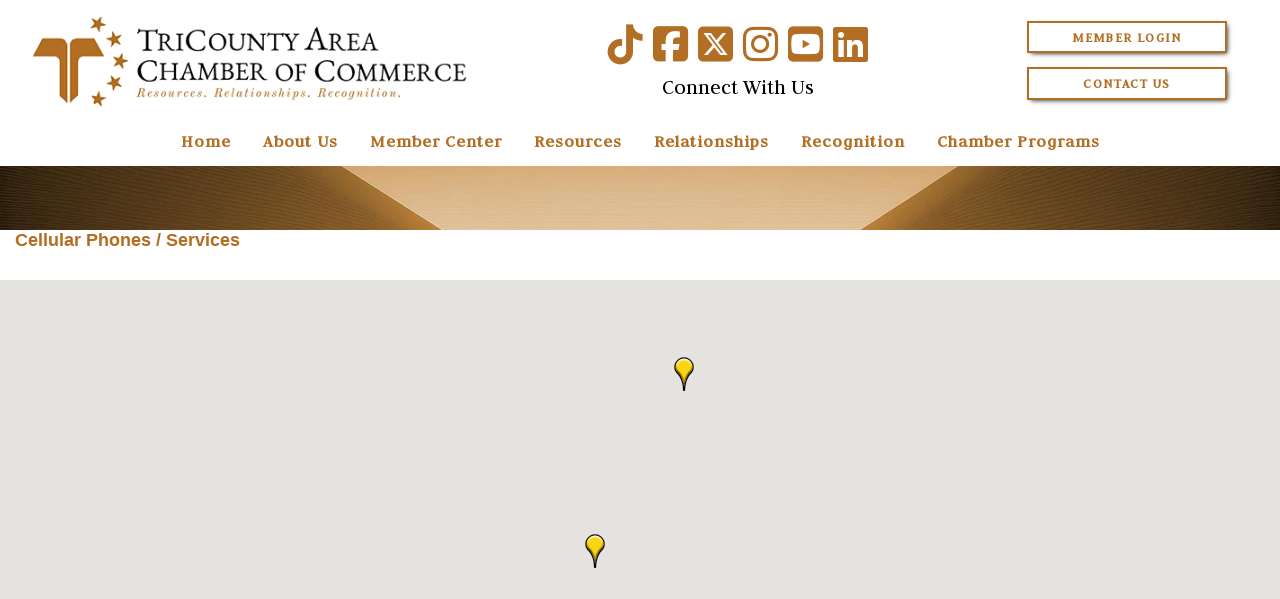

--- FILE ---
content_type: text/html; charset=utf-8
request_url: https://www.google.com/recaptcha/enterprise/anchor?ar=1&k=6LfI_T8rAAAAAMkWHrLP_GfSf3tLy9tKa839wcWa&co=aHR0cHM6Ly9idXNpbmVzcy50cmljb3VudHlhcmVhY2hhbWJlci5jb206NDQz&hl=en&v=PoyoqOPhxBO7pBk68S4YbpHZ&size=invisible&anchor-ms=20000&execute-ms=30000&cb=a20grt4l7xor
body_size: 48729
content:
<!DOCTYPE HTML><html dir="ltr" lang="en"><head><meta http-equiv="Content-Type" content="text/html; charset=UTF-8">
<meta http-equiv="X-UA-Compatible" content="IE=edge">
<title>reCAPTCHA</title>
<style type="text/css">
/* cyrillic-ext */
@font-face {
  font-family: 'Roboto';
  font-style: normal;
  font-weight: 400;
  font-stretch: 100%;
  src: url(//fonts.gstatic.com/s/roboto/v48/KFO7CnqEu92Fr1ME7kSn66aGLdTylUAMa3GUBHMdazTgWw.woff2) format('woff2');
  unicode-range: U+0460-052F, U+1C80-1C8A, U+20B4, U+2DE0-2DFF, U+A640-A69F, U+FE2E-FE2F;
}
/* cyrillic */
@font-face {
  font-family: 'Roboto';
  font-style: normal;
  font-weight: 400;
  font-stretch: 100%;
  src: url(//fonts.gstatic.com/s/roboto/v48/KFO7CnqEu92Fr1ME7kSn66aGLdTylUAMa3iUBHMdazTgWw.woff2) format('woff2');
  unicode-range: U+0301, U+0400-045F, U+0490-0491, U+04B0-04B1, U+2116;
}
/* greek-ext */
@font-face {
  font-family: 'Roboto';
  font-style: normal;
  font-weight: 400;
  font-stretch: 100%;
  src: url(//fonts.gstatic.com/s/roboto/v48/KFO7CnqEu92Fr1ME7kSn66aGLdTylUAMa3CUBHMdazTgWw.woff2) format('woff2');
  unicode-range: U+1F00-1FFF;
}
/* greek */
@font-face {
  font-family: 'Roboto';
  font-style: normal;
  font-weight: 400;
  font-stretch: 100%;
  src: url(//fonts.gstatic.com/s/roboto/v48/KFO7CnqEu92Fr1ME7kSn66aGLdTylUAMa3-UBHMdazTgWw.woff2) format('woff2');
  unicode-range: U+0370-0377, U+037A-037F, U+0384-038A, U+038C, U+038E-03A1, U+03A3-03FF;
}
/* math */
@font-face {
  font-family: 'Roboto';
  font-style: normal;
  font-weight: 400;
  font-stretch: 100%;
  src: url(//fonts.gstatic.com/s/roboto/v48/KFO7CnqEu92Fr1ME7kSn66aGLdTylUAMawCUBHMdazTgWw.woff2) format('woff2');
  unicode-range: U+0302-0303, U+0305, U+0307-0308, U+0310, U+0312, U+0315, U+031A, U+0326-0327, U+032C, U+032F-0330, U+0332-0333, U+0338, U+033A, U+0346, U+034D, U+0391-03A1, U+03A3-03A9, U+03B1-03C9, U+03D1, U+03D5-03D6, U+03F0-03F1, U+03F4-03F5, U+2016-2017, U+2034-2038, U+203C, U+2040, U+2043, U+2047, U+2050, U+2057, U+205F, U+2070-2071, U+2074-208E, U+2090-209C, U+20D0-20DC, U+20E1, U+20E5-20EF, U+2100-2112, U+2114-2115, U+2117-2121, U+2123-214F, U+2190, U+2192, U+2194-21AE, U+21B0-21E5, U+21F1-21F2, U+21F4-2211, U+2213-2214, U+2216-22FF, U+2308-230B, U+2310, U+2319, U+231C-2321, U+2336-237A, U+237C, U+2395, U+239B-23B7, U+23D0, U+23DC-23E1, U+2474-2475, U+25AF, U+25B3, U+25B7, U+25BD, U+25C1, U+25CA, U+25CC, U+25FB, U+266D-266F, U+27C0-27FF, U+2900-2AFF, U+2B0E-2B11, U+2B30-2B4C, U+2BFE, U+3030, U+FF5B, U+FF5D, U+1D400-1D7FF, U+1EE00-1EEFF;
}
/* symbols */
@font-face {
  font-family: 'Roboto';
  font-style: normal;
  font-weight: 400;
  font-stretch: 100%;
  src: url(//fonts.gstatic.com/s/roboto/v48/KFO7CnqEu92Fr1ME7kSn66aGLdTylUAMaxKUBHMdazTgWw.woff2) format('woff2');
  unicode-range: U+0001-000C, U+000E-001F, U+007F-009F, U+20DD-20E0, U+20E2-20E4, U+2150-218F, U+2190, U+2192, U+2194-2199, U+21AF, U+21E6-21F0, U+21F3, U+2218-2219, U+2299, U+22C4-22C6, U+2300-243F, U+2440-244A, U+2460-24FF, U+25A0-27BF, U+2800-28FF, U+2921-2922, U+2981, U+29BF, U+29EB, U+2B00-2BFF, U+4DC0-4DFF, U+FFF9-FFFB, U+10140-1018E, U+10190-1019C, U+101A0, U+101D0-101FD, U+102E0-102FB, U+10E60-10E7E, U+1D2C0-1D2D3, U+1D2E0-1D37F, U+1F000-1F0FF, U+1F100-1F1AD, U+1F1E6-1F1FF, U+1F30D-1F30F, U+1F315, U+1F31C, U+1F31E, U+1F320-1F32C, U+1F336, U+1F378, U+1F37D, U+1F382, U+1F393-1F39F, U+1F3A7-1F3A8, U+1F3AC-1F3AF, U+1F3C2, U+1F3C4-1F3C6, U+1F3CA-1F3CE, U+1F3D4-1F3E0, U+1F3ED, U+1F3F1-1F3F3, U+1F3F5-1F3F7, U+1F408, U+1F415, U+1F41F, U+1F426, U+1F43F, U+1F441-1F442, U+1F444, U+1F446-1F449, U+1F44C-1F44E, U+1F453, U+1F46A, U+1F47D, U+1F4A3, U+1F4B0, U+1F4B3, U+1F4B9, U+1F4BB, U+1F4BF, U+1F4C8-1F4CB, U+1F4D6, U+1F4DA, U+1F4DF, U+1F4E3-1F4E6, U+1F4EA-1F4ED, U+1F4F7, U+1F4F9-1F4FB, U+1F4FD-1F4FE, U+1F503, U+1F507-1F50B, U+1F50D, U+1F512-1F513, U+1F53E-1F54A, U+1F54F-1F5FA, U+1F610, U+1F650-1F67F, U+1F687, U+1F68D, U+1F691, U+1F694, U+1F698, U+1F6AD, U+1F6B2, U+1F6B9-1F6BA, U+1F6BC, U+1F6C6-1F6CF, U+1F6D3-1F6D7, U+1F6E0-1F6EA, U+1F6F0-1F6F3, U+1F6F7-1F6FC, U+1F700-1F7FF, U+1F800-1F80B, U+1F810-1F847, U+1F850-1F859, U+1F860-1F887, U+1F890-1F8AD, U+1F8B0-1F8BB, U+1F8C0-1F8C1, U+1F900-1F90B, U+1F93B, U+1F946, U+1F984, U+1F996, U+1F9E9, U+1FA00-1FA6F, U+1FA70-1FA7C, U+1FA80-1FA89, U+1FA8F-1FAC6, U+1FACE-1FADC, U+1FADF-1FAE9, U+1FAF0-1FAF8, U+1FB00-1FBFF;
}
/* vietnamese */
@font-face {
  font-family: 'Roboto';
  font-style: normal;
  font-weight: 400;
  font-stretch: 100%;
  src: url(//fonts.gstatic.com/s/roboto/v48/KFO7CnqEu92Fr1ME7kSn66aGLdTylUAMa3OUBHMdazTgWw.woff2) format('woff2');
  unicode-range: U+0102-0103, U+0110-0111, U+0128-0129, U+0168-0169, U+01A0-01A1, U+01AF-01B0, U+0300-0301, U+0303-0304, U+0308-0309, U+0323, U+0329, U+1EA0-1EF9, U+20AB;
}
/* latin-ext */
@font-face {
  font-family: 'Roboto';
  font-style: normal;
  font-weight: 400;
  font-stretch: 100%;
  src: url(//fonts.gstatic.com/s/roboto/v48/KFO7CnqEu92Fr1ME7kSn66aGLdTylUAMa3KUBHMdazTgWw.woff2) format('woff2');
  unicode-range: U+0100-02BA, U+02BD-02C5, U+02C7-02CC, U+02CE-02D7, U+02DD-02FF, U+0304, U+0308, U+0329, U+1D00-1DBF, U+1E00-1E9F, U+1EF2-1EFF, U+2020, U+20A0-20AB, U+20AD-20C0, U+2113, U+2C60-2C7F, U+A720-A7FF;
}
/* latin */
@font-face {
  font-family: 'Roboto';
  font-style: normal;
  font-weight: 400;
  font-stretch: 100%;
  src: url(//fonts.gstatic.com/s/roboto/v48/KFO7CnqEu92Fr1ME7kSn66aGLdTylUAMa3yUBHMdazQ.woff2) format('woff2');
  unicode-range: U+0000-00FF, U+0131, U+0152-0153, U+02BB-02BC, U+02C6, U+02DA, U+02DC, U+0304, U+0308, U+0329, U+2000-206F, U+20AC, U+2122, U+2191, U+2193, U+2212, U+2215, U+FEFF, U+FFFD;
}
/* cyrillic-ext */
@font-face {
  font-family: 'Roboto';
  font-style: normal;
  font-weight: 500;
  font-stretch: 100%;
  src: url(//fonts.gstatic.com/s/roboto/v48/KFO7CnqEu92Fr1ME7kSn66aGLdTylUAMa3GUBHMdazTgWw.woff2) format('woff2');
  unicode-range: U+0460-052F, U+1C80-1C8A, U+20B4, U+2DE0-2DFF, U+A640-A69F, U+FE2E-FE2F;
}
/* cyrillic */
@font-face {
  font-family: 'Roboto';
  font-style: normal;
  font-weight: 500;
  font-stretch: 100%;
  src: url(//fonts.gstatic.com/s/roboto/v48/KFO7CnqEu92Fr1ME7kSn66aGLdTylUAMa3iUBHMdazTgWw.woff2) format('woff2');
  unicode-range: U+0301, U+0400-045F, U+0490-0491, U+04B0-04B1, U+2116;
}
/* greek-ext */
@font-face {
  font-family: 'Roboto';
  font-style: normal;
  font-weight: 500;
  font-stretch: 100%;
  src: url(//fonts.gstatic.com/s/roboto/v48/KFO7CnqEu92Fr1ME7kSn66aGLdTylUAMa3CUBHMdazTgWw.woff2) format('woff2');
  unicode-range: U+1F00-1FFF;
}
/* greek */
@font-face {
  font-family: 'Roboto';
  font-style: normal;
  font-weight: 500;
  font-stretch: 100%;
  src: url(//fonts.gstatic.com/s/roboto/v48/KFO7CnqEu92Fr1ME7kSn66aGLdTylUAMa3-UBHMdazTgWw.woff2) format('woff2');
  unicode-range: U+0370-0377, U+037A-037F, U+0384-038A, U+038C, U+038E-03A1, U+03A3-03FF;
}
/* math */
@font-face {
  font-family: 'Roboto';
  font-style: normal;
  font-weight: 500;
  font-stretch: 100%;
  src: url(//fonts.gstatic.com/s/roboto/v48/KFO7CnqEu92Fr1ME7kSn66aGLdTylUAMawCUBHMdazTgWw.woff2) format('woff2');
  unicode-range: U+0302-0303, U+0305, U+0307-0308, U+0310, U+0312, U+0315, U+031A, U+0326-0327, U+032C, U+032F-0330, U+0332-0333, U+0338, U+033A, U+0346, U+034D, U+0391-03A1, U+03A3-03A9, U+03B1-03C9, U+03D1, U+03D5-03D6, U+03F0-03F1, U+03F4-03F5, U+2016-2017, U+2034-2038, U+203C, U+2040, U+2043, U+2047, U+2050, U+2057, U+205F, U+2070-2071, U+2074-208E, U+2090-209C, U+20D0-20DC, U+20E1, U+20E5-20EF, U+2100-2112, U+2114-2115, U+2117-2121, U+2123-214F, U+2190, U+2192, U+2194-21AE, U+21B0-21E5, U+21F1-21F2, U+21F4-2211, U+2213-2214, U+2216-22FF, U+2308-230B, U+2310, U+2319, U+231C-2321, U+2336-237A, U+237C, U+2395, U+239B-23B7, U+23D0, U+23DC-23E1, U+2474-2475, U+25AF, U+25B3, U+25B7, U+25BD, U+25C1, U+25CA, U+25CC, U+25FB, U+266D-266F, U+27C0-27FF, U+2900-2AFF, U+2B0E-2B11, U+2B30-2B4C, U+2BFE, U+3030, U+FF5B, U+FF5D, U+1D400-1D7FF, U+1EE00-1EEFF;
}
/* symbols */
@font-face {
  font-family: 'Roboto';
  font-style: normal;
  font-weight: 500;
  font-stretch: 100%;
  src: url(//fonts.gstatic.com/s/roboto/v48/KFO7CnqEu92Fr1ME7kSn66aGLdTylUAMaxKUBHMdazTgWw.woff2) format('woff2');
  unicode-range: U+0001-000C, U+000E-001F, U+007F-009F, U+20DD-20E0, U+20E2-20E4, U+2150-218F, U+2190, U+2192, U+2194-2199, U+21AF, U+21E6-21F0, U+21F3, U+2218-2219, U+2299, U+22C4-22C6, U+2300-243F, U+2440-244A, U+2460-24FF, U+25A0-27BF, U+2800-28FF, U+2921-2922, U+2981, U+29BF, U+29EB, U+2B00-2BFF, U+4DC0-4DFF, U+FFF9-FFFB, U+10140-1018E, U+10190-1019C, U+101A0, U+101D0-101FD, U+102E0-102FB, U+10E60-10E7E, U+1D2C0-1D2D3, U+1D2E0-1D37F, U+1F000-1F0FF, U+1F100-1F1AD, U+1F1E6-1F1FF, U+1F30D-1F30F, U+1F315, U+1F31C, U+1F31E, U+1F320-1F32C, U+1F336, U+1F378, U+1F37D, U+1F382, U+1F393-1F39F, U+1F3A7-1F3A8, U+1F3AC-1F3AF, U+1F3C2, U+1F3C4-1F3C6, U+1F3CA-1F3CE, U+1F3D4-1F3E0, U+1F3ED, U+1F3F1-1F3F3, U+1F3F5-1F3F7, U+1F408, U+1F415, U+1F41F, U+1F426, U+1F43F, U+1F441-1F442, U+1F444, U+1F446-1F449, U+1F44C-1F44E, U+1F453, U+1F46A, U+1F47D, U+1F4A3, U+1F4B0, U+1F4B3, U+1F4B9, U+1F4BB, U+1F4BF, U+1F4C8-1F4CB, U+1F4D6, U+1F4DA, U+1F4DF, U+1F4E3-1F4E6, U+1F4EA-1F4ED, U+1F4F7, U+1F4F9-1F4FB, U+1F4FD-1F4FE, U+1F503, U+1F507-1F50B, U+1F50D, U+1F512-1F513, U+1F53E-1F54A, U+1F54F-1F5FA, U+1F610, U+1F650-1F67F, U+1F687, U+1F68D, U+1F691, U+1F694, U+1F698, U+1F6AD, U+1F6B2, U+1F6B9-1F6BA, U+1F6BC, U+1F6C6-1F6CF, U+1F6D3-1F6D7, U+1F6E0-1F6EA, U+1F6F0-1F6F3, U+1F6F7-1F6FC, U+1F700-1F7FF, U+1F800-1F80B, U+1F810-1F847, U+1F850-1F859, U+1F860-1F887, U+1F890-1F8AD, U+1F8B0-1F8BB, U+1F8C0-1F8C1, U+1F900-1F90B, U+1F93B, U+1F946, U+1F984, U+1F996, U+1F9E9, U+1FA00-1FA6F, U+1FA70-1FA7C, U+1FA80-1FA89, U+1FA8F-1FAC6, U+1FACE-1FADC, U+1FADF-1FAE9, U+1FAF0-1FAF8, U+1FB00-1FBFF;
}
/* vietnamese */
@font-face {
  font-family: 'Roboto';
  font-style: normal;
  font-weight: 500;
  font-stretch: 100%;
  src: url(//fonts.gstatic.com/s/roboto/v48/KFO7CnqEu92Fr1ME7kSn66aGLdTylUAMa3OUBHMdazTgWw.woff2) format('woff2');
  unicode-range: U+0102-0103, U+0110-0111, U+0128-0129, U+0168-0169, U+01A0-01A1, U+01AF-01B0, U+0300-0301, U+0303-0304, U+0308-0309, U+0323, U+0329, U+1EA0-1EF9, U+20AB;
}
/* latin-ext */
@font-face {
  font-family: 'Roboto';
  font-style: normal;
  font-weight: 500;
  font-stretch: 100%;
  src: url(//fonts.gstatic.com/s/roboto/v48/KFO7CnqEu92Fr1ME7kSn66aGLdTylUAMa3KUBHMdazTgWw.woff2) format('woff2');
  unicode-range: U+0100-02BA, U+02BD-02C5, U+02C7-02CC, U+02CE-02D7, U+02DD-02FF, U+0304, U+0308, U+0329, U+1D00-1DBF, U+1E00-1E9F, U+1EF2-1EFF, U+2020, U+20A0-20AB, U+20AD-20C0, U+2113, U+2C60-2C7F, U+A720-A7FF;
}
/* latin */
@font-face {
  font-family: 'Roboto';
  font-style: normal;
  font-weight: 500;
  font-stretch: 100%;
  src: url(//fonts.gstatic.com/s/roboto/v48/KFO7CnqEu92Fr1ME7kSn66aGLdTylUAMa3yUBHMdazQ.woff2) format('woff2');
  unicode-range: U+0000-00FF, U+0131, U+0152-0153, U+02BB-02BC, U+02C6, U+02DA, U+02DC, U+0304, U+0308, U+0329, U+2000-206F, U+20AC, U+2122, U+2191, U+2193, U+2212, U+2215, U+FEFF, U+FFFD;
}
/* cyrillic-ext */
@font-face {
  font-family: 'Roboto';
  font-style: normal;
  font-weight: 900;
  font-stretch: 100%;
  src: url(//fonts.gstatic.com/s/roboto/v48/KFO7CnqEu92Fr1ME7kSn66aGLdTylUAMa3GUBHMdazTgWw.woff2) format('woff2');
  unicode-range: U+0460-052F, U+1C80-1C8A, U+20B4, U+2DE0-2DFF, U+A640-A69F, U+FE2E-FE2F;
}
/* cyrillic */
@font-face {
  font-family: 'Roboto';
  font-style: normal;
  font-weight: 900;
  font-stretch: 100%;
  src: url(//fonts.gstatic.com/s/roboto/v48/KFO7CnqEu92Fr1ME7kSn66aGLdTylUAMa3iUBHMdazTgWw.woff2) format('woff2');
  unicode-range: U+0301, U+0400-045F, U+0490-0491, U+04B0-04B1, U+2116;
}
/* greek-ext */
@font-face {
  font-family: 'Roboto';
  font-style: normal;
  font-weight: 900;
  font-stretch: 100%;
  src: url(//fonts.gstatic.com/s/roboto/v48/KFO7CnqEu92Fr1ME7kSn66aGLdTylUAMa3CUBHMdazTgWw.woff2) format('woff2');
  unicode-range: U+1F00-1FFF;
}
/* greek */
@font-face {
  font-family: 'Roboto';
  font-style: normal;
  font-weight: 900;
  font-stretch: 100%;
  src: url(//fonts.gstatic.com/s/roboto/v48/KFO7CnqEu92Fr1ME7kSn66aGLdTylUAMa3-UBHMdazTgWw.woff2) format('woff2');
  unicode-range: U+0370-0377, U+037A-037F, U+0384-038A, U+038C, U+038E-03A1, U+03A3-03FF;
}
/* math */
@font-face {
  font-family: 'Roboto';
  font-style: normal;
  font-weight: 900;
  font-stretch: 100%;
  src: url(//fonts.gstatic.com/s/roboto/v48/KFO7CnqEu92Fr1ME7kSn66aGLdTylUAMawCUBHMdazTgWw.woff2) format('woff2');
  unicode-range: U+0302-0303, U+0305, U+0307-0308, U+0310, U+0312, U+0315, U+031A, U+0326-0327, U+032C, U+032F-0330, U+0332-0333, U+0338, U+033A, U+0346, U+034D, U+0391-03A1, U+03A3-03A9, U+03B1-03C9, U+03D1, U+03D5-03D6, U+03F0-03F1, U+03F4-03F5, U+2016-2017, U+2034-2038, U+203C, U+2040, U+2043, U+2047, U+2050, U+2057, U+205F, U+2070-2071, U+2074-208E, U+2090-209C, U+20D0-20DC, U+20E1, U+20E5-20EF, U+2100-2112, U+2114-2115, U+2117-2121, U+2123-214F, U+2190, U+2192, U+2194-21AE, U+21B0-21E5, U+21F1-21F2, U+21F4-2211, U+2213-2214, U+2216-22FF, U+2308-230B, U+2310, U+2319, U+231C-2321, U+2336-237A, U+237C, U+2395, U+239B-23B7, U+23D0, U+23DC-23E1, U+2474-2475, U+25AF, U+25B3, U+25B7, U+25BD, U+25C1, U+25CA, U+25CC, U+25FB, U+266D-266F, U+27C0-27FF, U+2900-2AFF, U+2B0E-2B11, U+2B30-2B4C, U+2BFE, U+3030, U+FF5B, U+FF5D, U+1D400-1D7FF, U+1EE00-1EEFF;
}
/* symbols */
@font-face {
  font-family: 'Roboto';
  font-style: normal;
  font-weight: 900;
  font-stretch: 100%;
  src: url(//fonts.gstatic.com/s/roboto/v48/KFO7CnqEu92Fr1ME7kSn66aGLdTylUAMaxKUBHMdazTgWw.woff2) format('woff2');
  unicode-range: U+0001-000C, U+000E-001F, U+007F-009F, U+20DD-20E0, U+20E2-20E4, U+2150-218F, U+2190, U+2192, U+2194-2199, U+21AF, U+21E6-21F0, U+21F3, U+2218-2219, U+2299, U+22C4-22C6, U+2300-243F, U+2440-244A, U+2460-24FF, U+25A0-27BF, U+2800-28FF, U+2921-2922, U+2981, U+29BF, U+29EB, U+2B00-2BFF, U+4DC0-4DFF, U+FFF9-FFFB, U+10140-1018E, U+10190-1019C, U+101A0, U+101D0-101FD, U+102E0-102FB, U+10E60-10E7E, U+1D2C0-1D2D3, U+1D2E0-1D37F, U+1F000-1F0FF, U+1F100-1F1AD, U+1F1E6-1F1FF, U+1F30D-1F30F, U+1F315, U+1F31C, U+1F31E, U+1F320-1F32C, U+1F336, U+1F378, U+1F37D, U+1F382, U+1F393-1F39F, U+1F3A7-1F3A8, U+1F3AC-1F3AF, U+1F3C2, U+1F3C4-1F3C6, U+1F3CA-1F3CE, U+1F3D4-1F3E0, U+1F3ED, U+1F3F1-1F3F3, U+1F3F5-1F3F7, U+1F408, U+1F415, U+1F41F, U+1F426, U+1F43F, U+1F441-1F442, U+1F444, U+1F446-1F449, U+1F44C-1F44E, U+1F453, U+1F46A, U+1F47D, U+1F4A3, U+1F4B0, U+1F4B3, U+1F4B9, U+1F4BB, U+1F4BF, U+1F4C8-1F4CB, U+1F4D6, U+1F4DA, U+1F4DF, U+1F4E3-1F4E6, U+1F4EA-1F4ED, U+1F4F7, U+1F4F9-1F4FB, U+1F4FD-1F4FE, U+1F503, U+1F507-1F50B, U+1F50D, U+1F512-1F513, U+1F53E-1F54A, U+1F54F-1F5FA, U+1F610, U+1F650-1F67F, U+1F687, U+1F68D, U+1F691, U+1F694, U+1F698, U+1F6AD, U+1F6B2, U+1F6B9-1F6BA, U+1F6BC, U+1F6C6-1F6CF, U+1F6D3-1F6D7, U+1F6E0-1F6EA, U+1F6F0-1F6F3, U+1F6F7-1F6FC, U+1F700-1F7FF, U+1F800-1F80B, U+1F810-1F847, U+1F850-1F859, U+1F860-1F887, U+1F890-1F8AD, U+1F8B0-1F8BB, U+1F8C0-1F8C1, U+1F900-1F90B, U+1F93B, U+1F946, U+1F984, U+1F996, U+1F9E9, U+1FA00-1FA6F, U+1FA70-1FA7C, U+1FA80-1FA89, U+1FA8F-1FAC6, U+1FACE-1FADC, U+1FADF-1FAE9, U+1FAF0-1FAF8, U+1FB00-1FBFF;
}
/* vietnamese */
@font-face {
  font-family: 'Roboto';
  font-style: normal;
  font-weight: 900;
  font-stretch: 100%;
  src: url(//fonts.gstatic.com/s/roboto/v48/KFO7CnqEu92Fr1ME7kSn66aGLdTylUAMa3OUBHMdazTgWw.woff2) format('woff2');
  unicode-range: U+0102-0103, U+0110-0111, U+0128-0129, U+0168-0169, U+01A0-01A1, U+01AF-01B0, U+0300-0301, U+0303-0304, U+0308-0309, U+0323, U+0329, U+1EA0-1EF9, U+20AB;
}
/* latin-ext */
@font-face {
  font-family: 'Roboto';
  font-style: normal;
  font-weight: 900;
  font-stretch: 100%;
  src: url(//fonts.gstatic.com/s/roboto/v48/KFO7CnqEu92Fr1ME7kSn66aGLdTylUAMa3KUBHMdazTgWw.woff2) format('woff2');
  unicode-range: U+0100-02BA, U+02BD-02C5, U+02C7-02CC, U+02CE-02D7, U+02DD-02FF, U+0304, U+0308, U+0329, U+1D00-1DBF, U+1E00-1E9F, U+1EF2-1EFF, U+2020, U+20A0-20AB, U+20AD-20C0, U+2113, U+2C60-2C7F, U+A720-A7FF;
}
/* latin */
@font-face {
  font-family: 'Roboto';
  font-style: normal;
  font-weight: 900;
  font-stretch: 100%;
  src: url(//fonts.gstatic.com/s/roboto/v48/KFO7CnqEu92Fr1ME7kSn66aGLdTylUAMa3yUBHMdazQ.woff2) format('woff2');
  unicode-range: U+0000-00FF, U+0131, U+0152-0153, U+02BB-02BC, U+02C6, U+02DA, U+02DC, U+0304, U+0308, U+0329, U+2000-206F, U+20AC, U+2122, U+2191, U+2193, U+2212, U+2215, U+FEFF, U+FFFD;
}

</style>
<link rel="stylesheet" type="text/css" href="https://www.gstatic.com/recaptcha/releases/PoyoqOPhxBO7pBk68S4YbpHZ/styles__ltr.css">
<script nonce="pbVqM07-MAj1gdaIhewsAw" type="text/javascript">window['__recaptcha_api'] = 'https://www.google.com/recaptcha/enterprise/';</script>
<script type="text/javascript" src="https://www.gstatic.com/recaptcha/releases/PoyoqOPhxBO7pBk68S4YbpHZ/recaptcha__en.js" nonce="pbVqM07-MAj1gdaIhewsAw">
      
    </script></head>
<body><div id="rc-anchor-alert" class="rc-anchor-alert"></div>
<input type="hidden" id="recaptcha-token" value="[base64]">
<script type="text/javascript" nonce="pbVqM07-MAj1gdaIhewsAw">
      recaptcha.anchor.Main.init("[\x22ainput\x22,[\x22bgdata\x22,\x22\x22,\[base64]/[base64]/[base64]/[base64]/[base64]/[base64]/KGcoTywyNTMsTy5PKSxVRyhPLEMpKTpnKE8sMjUzLEMpLE8pKSxsKSksTykpfSxieT1mdW5jdGlvbihDLE8sdSxsKXtmb3IobD0odT1SKEMpLDApO08+MDtPLS0pbD1sPDw4fFooQyk7ZyhDLHUsbCl9LFVHPWZ1bmN0aW9uKEMsTyl7Qy5pLmxlbmd0aD4xMDQ/[base64]/[base64]/[base64]/[base64]/[base64]/[base64]/[base64]\\u003d\x22,\[base64]\x22,\x22ZMOLw7fCvBDCm8Ktw5vDgh/CthpZw5nDo8KffcKaw6LCqsKdw7fCpUvDtRwbMcOXF3nCgFzDl3MJJsKJMD86w6VUGhFVO8OVwrTCu8KkccK/[base64]/[base64]/ZwHCiVHDtcONw77Cpl/Cv8KkwoxjwpFBwq8CwpVQfcOlTWfChsO4T1FZJ8KRw7ZWQncgw48SwobDsWFmT8ONwqIvw5lsOcOAW8KXwp3Dv8KAeHHCihjCgVDDv8OcM8KkwqUNDirClArCvMObwrrCqMKRw6jCj2DCsMOCwqDDjcOTwqbCl8OcAcKHcWQ7ODXCu8ODw4vDkTZQVDFmBsOMAAolwr/DozzDhMOSwrXDqcO5w7LDrA3Dlw8pw7vCkRbDuG89w6TCt8KEZ8KZw6PDrcO2w482wptsw5/CsFc+w4dRw7NPdcKowpbDtcOsPcKgwo7CgyfCv8K9wpvCuMKLanrCoMOTw5kUw5dsw68pw6A3w6DDoWrCicKaw4zDv8Kjw57DkcOMw6t3wqnDsRnDiH47woPDtSHCssOyGg94RBfDsH/CtGwCNk1dw4zCvcK3wr3DusKNPsOfDB0qw4Z3w79kw6rDvcKiw7dNGcOER0s1BsOHw7I/w4sLfgtMw5sFWMOtw54bwrDCm8Ksw7I7wr3DrMO5asOEEsKoS8Kbw6nDl8OYwo4tdxwPT1IXNMKaw57DtcKUwqDCuMO7w7dAwqkZE3wdfT/Cgjl3w6IGA8OjwpXCvTXDj8K+TgHCgcKXwovCicKEA8Orw7vDo8Ocw6PCokDCtkgowo/CocO8wqUzw5AMw6rCu8KNw6okXcKsIsOoScK0w4vDuXM8bl4Pw5LCmCsgwqXCmMOGw4heN8Kiw757w7TCicKJwrBNwqYdGC4EA8Khw5Jrw75NU1HDvsKpADkSw50sBXDChcOJw6pDVcKQwrPDrGw2wo9qw5/Cl3vDhldVwpPDrDUKLH50DWhmdMK2wq1IwpEpdcOpwoQUwq1+YQ3DgcKuw7F8w5xHE8Ouw5nDsBQ3wpXDgGLDuCFZEnw2w709fsKPKcKUw7g7w5YGJ8Klw4LDtD3CqmjDtMOBw5/Ci8ORRjLDuwTCkQ5ZwoEjw65iGgQVwp7CocKeLS4rcsOHw4FZDVAlwrd+GRnCm3p9Y8KDwrlywpdzH8OOTsOiThc7w7zCjAV2UAY0YsOKw7grR8Knw6DDqXQPwpnCoMOJw49DwpdpwrrCscK6wqHCl8OaOjXDk8Kswqd8wrZiwq5RwoEARMKKcsO0w7w6w6ckFDvCnn/[base64]/DqXXCvkzDj2RKwoZ9woRZw6d5woTCtVrCsy7DiCx+w7s+w60Vw4HDm8Kewp/[base64]/[base64]/wqAhIMOPacKhw6XCvsKzA2TCocOfX8Odei8jJMOHTSJUJMOaw4Mnw6DDrjHDshzDuSxNPXMfQ8K3wrzDlcKYc1vDl8KMMcO1BsOXwprDtS4rcRJWwrnDlcO/wqRmw5LDvGXCny/[base64]/S8K+wqQqw7pTw4TCsivDk35UGwhuw47Cr8OeDR1iwqrCq8Kuw4jCm8ODMjnCmMKcRm7Cqh/[base64]/CtcOiw7N9woEkcUlKdQfDiXhrwqHChcOPd3MRwo3DmgPDtzo0WMKWBh97SRMlHcKUVUlMPsO6MsOzV0bDjcO5MX7DsMKfwqVJP23CmsKlwqrDuW3DrCfDmFtVw7XCjMKNNsOIf8Koe0/[base64]/CkybCgMK/C1Fnw7V4AsOOw4NzK8KIS8K3XcK9wpHCvcK/wpUsIsKAw6kLCB7CswwgOHnDkVhQIcKjE8OofA1lw5Z+wofDkcKGQ8Kpw5PDi8OSAcOEWcOJcsK3wp3DvXfDgzgBdRE6w4nChsKxKcK5w6vChMK1PksfUW5mNMOeVnPDm8OzGX/[base64]/AcKGwos9woYfwrYsw4PDtUbCh8OsfcKQOMO4AAfDnsKuwrpfIFLDh0hIw6Zmw67DnF0xw61gQWUET1zCkDI7DcKSJsKUw7d6QcOLw4LCgcOKwqIRJhTCiMKKw5bDtcKRYcK7GSBnN2ECwroBw4EDw45QwpDCojPCjMKRw5cswph2LcO/NR/CngZXw7DCoMKnwpXDiwTDh0ISUsOrcMKOAsOHccKDJ3TCnE0tHTQ8WTbDilF2w5XCkMO2YcKWw7cmSMOtBMKNMcKVdHxMXWdHKyzCs2cJwpUqwrjChAMpacOpw5zCpsOUG8KAw4NsCk8MBMOXwpDCgx/DmzDChMOgPU5OwoQiwph1RMKxVzfCrsO+w7LChg3Cl0Z6w6/DsmDDljjCsSVLwq/DncONwossw7kDS8KiFkLDqMKIBsOXw47DmS1Bw5zDgsKfNm0EVcOvPGArZcOrXkHDgcK+w7DDtF1uO0oBw4LCpcOYw6Ryw7fDom7CrTRPw7LCuC9gwrcSZBcAQmfCl8Kdw7/Cq8K2w7w5OgXCtzkUwrFCCMKHT8OnworCjCBRaDbCvznDqzM9w6Iqw6/DlBV9VEdBNcKGw7Z9w5c8woIMw7vDmxjCrwnDgsK6woTDsA4DTcKSw4DDgQZ+dMK+w4fCs8K1w4vCtjjCnkFXC8O+D8KwZsKTwoLDrMOfBxdaw6fClcObVT9yDsKfOwvDvWcTwqdlUU03ccOubXDCl0DClcOjD8ObW1fCkVwtNsK1fcKOw5nCt1ZyT8OLwpLCscKHw4/DkCBfw5NFbMOQw74EXW/[base64]/[base64]/[base64]/CocO9wqgbecOHXX7DisKveW3DrTUuVcK9LcKnwr3ChMKFTsKaa8OrLHpzwp/[base64]/DncKew4s5woswE8Opdw5Bw4gfW8Opw6sQwqcNwp7CnMKnwrXCl1PCksK+dsOFOUlIKFssQsKSG8OJw6wBw77Cu8KJwqfDp8Kvw5bCgShqXBs0RCpaJDJTw5zCqcKtDsOGSRDChWHDrsO/[base64]/UikEWMKSwp9SQcOrwrVHwr1Bw6vCiHAqw5xZA0DDrcONY8KNMhzDjjlzKnDCrXPCiMOqfsOHEQdXFFvDqMK4wq/DkQLDhGUPwrTDoDnCtMKowrXDvcOALsKBwpvDksKSESkON8Kbw6TDlXtMw7TDuRrDhcKFD0/Dg19rd2M6w6fCiFTCgsKbwpjDlUZTw5Unw7Ndw7c9VG/DohDDjcKww7fDscKJbsKhWyJEei7CgMK5HhPDrXMtwp/CiFJ0w4k7N0p6GglywqHDoMKsIgtiwrHCi2BIw74CwpDDisO3JDbClcKawqvClSrDuRVBw6/[base64]/[base64]/DjMKSOQXCtcOdw5seYyrCimXDgV7DoRLCi3IIw7/Drzl5NRdCasOrSQIHeCbCk8KKd3gJY8O3FsOlwr4jw5FJbsKpT10SwpHCk8KBME3DtcK1CcKew5JKwqEcXScdwqbDrA/CuDlnw7ZHw4phcsKvwp5Ld3TCjcKXe2Etw5nDtcKDw67DjsOqwo/Dvn7DtinCk1PDikHDisK/em/Cq3YyNsKAw55zw5TCkEXDicOuFVzDoU3DicOiWMKjGMKvw57CpR56wrgaw4oxVcKzw5B4wpjDh0fDvsOpKVTCvisSR8OpT2LDoDVjKHlCGMKqwpvCsMK6woBcJwTCl8KOThdyw58mIEvDh1/Cq8KfecK6XsKxE8KXw5/CrifDsHzClMKIw55nw5hMO8Kmw7vCkQDDhUPDgFbDpmrDtyTCg2TDkSIrV3XDjA4+QA1zP8KtZB7Ci8OPwrLCv8KHw4FCwoArwqHDhmfCvU5sQcKiPgoSdFvCiMOlEDDDo8OUwpHDvRpdZXXCssKxw7lqesKEwoIlwp8vYMOCNBcDHsOyw686GiE/[base64]/Dq8KvKDDDl0vCnF/CmsO5w5hHNcKSesKNw7RsG07DmW/[base64]/[base64]/w7PCqwPDpklJw6HDtnsZw6BYw4bCpsO5DSPCtcOpw79swrbCq2o/XTjCiEPDm8Kyw5PCi8K7DsKSw5ByA8Okw4LCn8O1AD/[base64]/diHCvcOpwpN9DTJJwpwlacKvVg3CtRgQw6PDuEnCnXEkXEkOADDDhBErwp/DkMOjJw1cGcKQw6BgaMK6w5LDu2UXN203fsODYsKowrzDn8OrwqcVwrHDrFjDpcKtwrkIw79Tw6osbW7Dq1AOw5rCuGXCmMKDVcKFw5hkwq/[base64]/w6LCt8KNwoTDmRHCusKuw5/CicOFUcO8YUQKCkxJBAXDr0IewrjCg2DDucKUJiFUK8KLSBvCpirCjzfCt8OrCMKxLEXDksK/ODfCpsOeDMOpR3/CsGDCvQrDgRNGTsOkwqN+w5XDg8Opw7PCg03Cs21oCQkNNnJqcMKtBRVJw4/[base64]/DlTBuZMKdTExKGl/[base64]/CjxTDrmnDllzDtUlpC8K7ZxNMw5zDp8KpwpFdwpVWDMOWQijDtQ7CsMKywrJDelrDnsOqwrMkZsO5wq/CtcOlMcOOw5bCugQ6w4nDuENbf8OEwofCmMKJJ8ORF8OAwpYxe8KFw4ZOdsOkwrvDsjvCg8OeElvCusKsRcO/[base64]/Dt8OPwo3Dlwclwq5Pw7IqWcK2DsKvwoXDnEhIw5Q7worDqisywoTDuMKiYgTDsMO+GsOHOzgVHHvCiDdCwrbDucOudsO/wqDDjMOwEh8aw7N1wr4wUsOCOcOqPDIcHcOze1UVw7MiIsOkw6rCk3MKfMOefMOvCsKQw6ogwr85wo/CmMO8w5jCviAUSnfCgcKGw4Q1w4stGynDskfDr8OMOQ3DpcKbwojCv8K0w77Dlzwmckw9w6R3wrPDusKjwqZPNMOOwpTChCdTwoDCmXXDuDnCl8KHw5QtwroFWHZOwoRCNsK0wqAHT3XDsxfCi0xWw59Gw41HT0TDnzjDhMKIw5pIDcOUwr/[base64]/[base64]/FcKKK8Kiw5TCjMO0wqc+w4DDg0oiw5vDtzjClEB2w6k1D8KbGyLChMOQwpHDrMOxfcKyWMKNJ3gKw4BewogxHcORw6/Dh1DDogV1IMKIP8K9wrTCr8KtwofCosOBwqvCs8KBKsKQPw4ONsK+NFrDrMOqw69ee21PUE/DmsOrw57DnWkew695wrBXU0TCgcOrw4vCq8KQwrocD8KGwrTDoW7DuMK2EQkDwobDoF0HAsOAw5ESw6U6dsKEfCJ7QEhHw5tgwovCuzsIw4nDicKmDWDCmcKEw7DDlsOnwq3CmcKdwrBqwqZ/w7jDn3NCwrPDmlMaw4zDocKQwq5Fw63CkAYvwprDjX7Di8OOw5ZWw44accOdOwFYwo/DmxHCqFfDm3/[base64]/CosOhwrIMSMK3wrZiRiUrwq5xwpMCCMK/wq7Dt1zDtMKkw4jClMONJl5Mwr4WwrzCq8KrwrAwFsOgGlDDtMOxw6bCq8OFwpfDkyDDniTCpMO1w6TDkcOiwokswpBGL8Oxwpk5woJKYMOawr0VbcKTw4tec8KBwqpnw4Rcw4/Ckg/DqxXCpDXCsMOiN8Kpw5hYwq7DgMO1B8OYHzkJBcK8VDxsb8OGE8KXbsOYI8OAwpHDj2/[base64]/fgPCshDCrMKcw4A4SCwNwpRMeMO1esOOWk4saDzChlbDmcKPBsOdc8OnUi7CmcKUR8O2RHvCuBTCtcKvL8OpwprDoA8JSzg6wpzDlcK/[base64]/CmcO7wq5aG3nDu8O1Iz5JNldNwp3DtE1Cw73Cj8KoUcOmP10qwpMUEsOiw7HCusORw6zCgsO3YgdzHnEeLUM4wpDDjnV6OsOMw4cLwqtLGsKrSsKkH8KKw7DDkMO+KMOywqrCusKgw7hOw5I9w7ATZ8KCSAZAw6nDo8OzwqrCucOmwovDrH3CuC/Do8OKwqddwpfCkcKARcK/woZ6dsOXw5HClCYVUMKPwp81w5shwpvDgMKCwr4kN8OlVMKkwq/DliLCmUfDqyd2VQB/[base64]/wrDDliwLw47CnsKGfMK0Q8KHwpcORFVBw5vDpMODwpZOY2XDnMKtwqjDhn4Pw5DCtMO7eGTDocOpBjXCtsKLBTnCsggwwrnCtwbDgUB+w5pIUMKNEEV4wrvChcK5w43Dr8OJw5rDp3pQF8K8w5DCq8K/[base64]/[base64]/RMOrKMOfJDg/wrjCgMKwwoDDsj9Ew6YDw4/ClcKRwoo1FsOEwpjCliXCo3/DnsK0wrVqTcKVwpU0w7fDlMOHwrbCpwTCnGY/MMOSwrAhUcK+O8KEZBVubFx8w4zDq8KFC2sTVsOGwqY/wokOw5MXZTtDX24INcKxN8OBwrjCjsOewrPCrXXCpsKFRMKMKcKHM8KVw4zDv8Kiw7TCnBrCtyB4C29dCWLDmsONHMONFsKJecOhwoFkfUBidzTCoBnCtgl3wo7DnidAS8KMwr7DucKRwr1zw4dLw4DDocORwpzCpMOPGcK/w7rDvMO0wq4vRjbCuMKow5LCvcOye2XCs8OzwoTDkMOKDQPDuVgMwo5LMMKMwrbDmi5jw4YiVMOEeXoobClgwpbDuHIoK8OvYsKbKEIVf0QaHsOow6/CssK/XsKuBXFzRV3CkSYaXGPCscOZwq3Cpl/CslHDlcOSwp7CrwvCmD7CisOAPcKMEsK4woPCt8K5N8KIXMO6w5vChCPCuETCmEExw4rCkcOeNAtawrTDqxBvw6cJw6pxwrxDAW5swqoKw4FwTCdMKUrDgWrDtsOfeCNjw78LWQ/ChXM6QcO/GcO1w4TCtSDCp8O2woLCkcO6OMOIHSDDmAtdw73ChmHCpsOewoUxwqjDucKbHgzDrBgWwoTDqAZIcgjDoMOKw5YGw4/[base64]/CjwBdFx7CrS4FOBTCg3TChzxgD27ClMOAw6nCrxDCgk0PWMKlwoYRVsKHw5YzwoDCrcO0M1JVwqDCshzCmlDDkDfCiScaEsOLKsO6w6gsw7jDqUtuwqnCrsKJw57CvyjCuTxVPRrCuMKiw7sDGExOC8Klw7nDpT/[base64]/[base64]/LgDDt8KIwr5/PnI0LMKgwovDrsKoHsOnJMK0wrYePsO+w53DlsKXURJdw5LDs35nI05Nw73Cs8KWC8K2ckrDlnthw58QJBDDuMOPw7dsUwZvMsOvwqwzcMKxBsKlwrF5w79iZjrCsFN2wpjCt8KVMnw9w54Ywq0saMK4w6LCmFnDrcOYPcOGwqLCq11efhjCicOOwonCvUnDt2M/wodtNjLDnMO7wp1hY8O0PcOkXB0XwpDDqEoIwr9ucHnCjsOyHFERwoYJw47CoMOVw64+wqjDqMOqYMKkw4ouSB9uOQJWYsO3bcOtwpoywr4ow5ViQMOfbDJsIDcywoXDtRDDmMO9EwMobWI9w7HCi29jQ25hInjDl3zChA8teVUuwpvDgV/CjTNGQ04henwUOMKdw5UdfyzDoMKuwox0w5wIVcKcWsOpFkF6JMK2w59awp9SwoPCu8KXGsKXHXjCiMKtC8KGwr/CqmUNw5bDq1fCtDnCo8OowrTDgsOlwroTw6obCgkBwq8heQV7wprDpcOVK8Kdw5rCgcKNw5tXHsOrIy4Owrw3M8ODwrgcw6lTIMKhwqxUwoUewpTCrMK/[base64]/DjgnDk0s+w43Dgg3Ch3rDkzM8wr7DsMKFw79fdS7DkRXCrsOiw6Ukw5nDncK4wpPClWDChcOSwrTDhsO0w64KLhrCtFnDiisqNXrDgGwnwo48w7LColLDjF/Cv8KewoTCpj4EwrjCv8Kswrc3Q8OVwpFhKELDsG47TcK9wq8PwrvCgsOGwr/[base64]/ClyDDhsO9wpXDgH9xw77Ct1nDncK2AhDCqMKnMcO1w7NEM2/[base64]/CkEN+w5vDucKqw6dvHMO6C2fCrMKuFcO2VgbCknbDgMKEaRBlIBLDv8OFVVTCrcOZwqPCgFLCvAbDlsODwrZ2dQIoE8OjV1hcw5UEwqx3EMK8w7VZEFLCmcOew53DlcKQfsOXwqFEQjTCoWfCmMKEaMOYw73DgcKGwr7CoMOswpfCoHdnwrZTeFnCtTB8Xl/DthTCscO3w4TDjFckwrdrwoIdwrsSRcKpWMOKEQHDiMK4w6FOGTBWfMOLdQ1+S8ONw5l7ccKtPsObX8OlRAfCnEhKHcKtw7hZwoXDnMKewoHDu8KjYQYAwocaGsOjwr/DncKpA8K8EMKgw7ptw6hbwqPDhQbCuMOtED1EVF/CumPCimB9cSVABWDCk0vCvFnDn8OxBRMnXcKvwpHDiWnDhjfDgsKYwp3Ch8OkwrcUw7QpWy3DimPCoD/DjA/DmRrCtcOVE8KUbMK4w77DgWYvRF7CosOXwr1+w5YBfDjCkSU0GBRjw6ZiBT9hw5Ysw4zDlcOIwoV+fsKMw6FtIkRdVn/DrcKOFMOXXMKnfghpw6p6DMKRTEkZwqcxw7YpwrfDqsOKw4ZxMy/DmMOTw4LDkzUDCENsMsKpAj3Co8Kgwq9dIcOUPxtKDMOBbsKdwoVgM3MVc8OXQ2nDrSTChMKZw4/CqMKkY8K4wrpTw4nDssKVRyrCj8KoKcK6ZCN6b8OTMH/[base64]/DmGDCuhLCqsKEwp7Du8KgKmPCjjIjwpHCj8KPwofDlMKNAio1wrNcwqXCvBE/[base64]/DgsKVRcOubS/CvhBtw6nCu8Omwp3ClMKhw69WdMO6emLDosOZw5t2w7LDlSnCqcOkW8KeesKfV8Knd359w65lBMOBFE/DmsKafjjCuF/DhS9uVsOfw7E/wppiwoRbw5d4wqFUw7BmdlwGwoh1w75vRBPDrsKuIsOTK8KJP8KWbsKBYn/Dswsfw5wKXTPCn8OvCnsRYMK8SG/CjcO2N8KRwpfDgsK2Gy/DpcK8XQ7CrcO8w4bCusOEwpBsdcKuwqAXBiXCjHfCt1/[base64]/Ci8KJw4/CkFHCimJxRsOCCCTDoMOiwpXCs8O2wq/[base64]/wrNeSMKMIMO3AnzCgsOxw7MUw6tiCGRFTMKUwowdwoEBwrcMR8KvwrgOwp0fP8OrD8OEw7gDw6HCpyjClMOOw5bCt8KwPEpiR8OZRmrCu8OrwoJHwoHCpsOVTMKlwrDCvMOswo0HTMOSw60+a2DDjhEdIcKYwpLDi8KzwogKU3nDgCbDlMONRm3DgytvW8KFOm/DhsOZUsO+HcOewoB7EsO8w7fCp8OWwp3DjChkLwvDtzMWw69lw5UERMOmwqbCqcKrwrkDw4DCoWMtwpXCnsKpwprDjHIHwqhewoZPPcKAw5DDuwrDl0XCmcOnW8KWw5jDqcO6IMOHwoHCucKgwoFhw7dibmzDlMOeCRh/w5PCmsOBw5/[base64]/XsOqwr7CllLCtcO8NMOVwqPCm8KGfcOgwpFcwqnDvAtVL8KkwqdyFhDCkV/CkMK6wprDqcO0w5xKw6PDggJGDcKZwqFxwr0+w79QwqnDvMK8b8KZw4bDmcOnBjkwFl/CoFcSAsORwpsTTjYdUXDCt0DDvMKPwqE3N8K0wqkwXsOrwoXDhcKBbcO3w6tiw4Etwr7Cj2HDlxvClcKreMOhacO7w5XCpGlTMnw1wpbDn8OHXMOvwpUeFcOzdSzCssKuw5vChDjCmMKxw6rCucOGT8KKbBkMPcOQJn4XwqN/woDCoQZTw5MUwqkRHS3CqMKwwqN7HcKSw4/[base64]/CpsKpTcOTw63DlXkdwqtvw55dwq0Ew6HDl1zDqynCtypww4rCm8Onwr/CiXjCisOzw5bDp3HCt0HCjQnDgsKYW2LDjUHDl8Ouwr7DhsK8DsKubcKZIsOlQcOaw7rCj8O1wqHCtEB+HRBZETNmS8OYJMOvw7XCsMOXwqJxw7DDu2QwK8KYdiROOcOjf1BEw5I2wrcHFMK/fsOpLMK6csOJP8Kfw4ghVFrDn8OXw5EHT8KowqFrw7bDl13DpsOSwojCvcKRw5DDo8OJw4cSwohwWsOywoVjJh3Du8OnHsKIwoUmwqPCqVfCrMKgw4bDpAzCo8KOYjEXw5rCjVUPAjRxTkxofDoHw6HDp34oHMONXMOuVnpBTcKiw5DDvxliVmTChy1nXyYfMV/CvyTDqAnDlSbCmcKDWMKVZcKOTsKHZsOvXUEJMxhyQcK5EVw5w7fCjMObVMKFwrhrw5g5w4DDtcOswoIqwprDp17Cg8K0B8Kqwp45GA8TMxXDoTYcJRHDmCDCmW8Gwpk9w6bCrX4+VcKXQMO3fcOlw57DjE0nJQHDlsK2wpMaw5l6w4rCkcOMw4Zvb251cMK/[base64]/[base64]/DtcKfwpYtMiEXWcKPw4g+w5LCiwwBwqgNZcODw5JYwokuEMO2d8Kfw7nDv8KfM8Kpwq0OwqPDgsKiJ0owMsK3NgnCksO3w5lYw4NNwrQywpvDiMOCUcKhw7XCqMK3woofYz7DjsKEw5TCisKcASV/w4rDtcKjOQ/CoMK3wrzDmMOPw5XChMOIw40qw5/Cg8KgZ8OKWcKEAQ7Ds0zChMKHeSvCv8Omwq7DscOlO3AfcVQDw7tVwpZgw6BpwrxsJEzCsm7DvCHCuGQ3EcO3Hid5wqVvwobClxzClMO0wr9lR8K8CwjDhBvChsK0fn7Co0XCmDU8HsOScjsAeVfCksO9w6oWwrA9WcKpw5vCtjzDrMOiw6oXwqbCrFzDsDgHTC/DlWIYf8O+M8KkHsOYV8OxHsOeRk7CqsKoGcOUw4LDjcKgBMKUw6FUKljCkVHCkgvCvMOFw5lXAQvCsinCnn5ewo1DwrN3wrBeck1XwrMvF8Ovw5dlwoZZM3/DgMOvw5/DhcKgwqI5QyTDuhQ6NcOTRMKzw7sswrHCosO5b8ORwo3DiX/DuEbCukjCqhbDi8KMCFzDphRzOEzCvsOqwobDl8Klwr7CksOzwpXDmj4YaX8SwpPDn0pMVU5BMlttdMOuwoDCsx0iwpHDiRN5wrpYF8KKWsOmw7bCnsODdlrCvMKXJQEDwq3Cj8KUAis3wpxyWcO6w47Cr8OTwrxow6R/w7/DhMK1JMOveHsEGcK3wrUjwpbCn8KeYMOxwrzDnhfDoMKRXMKCXsKqw7pHw5jDjBV9w43DiMOUwo3DjUbDtcOKaMKpIDVLPQAKeQZQw4BYYcOJAsOVw5LCgMOnw6rDv33DqsK8UWLCoGfDocOKwplrCAkZwqNlw4dZw5PCusOcw6XDqsKMOcOmCH4Uw54lwpR2wqYyw5/Dj8OBczjCusKvTmPDixTDixnDk8OxwrPCpcOpfcKHZcO7w4saH8OLEcKew6ILXF3DrWjDscOCw5DDoAMZZMKww6Q7EEoXZ2Akw73CrwvCrz0IGGLDhWTCh8KGw6/[base64]/CtcORw65cw5h5wpjCtMOHKMKewp9zeV/DkcO9fsKBwqUvw5MZw47Dq8OqwpsewovDpMKbw6hhw6LDj8KKwrrCjsKVw6RGBHbDrsOmVMOTwrbDoHdxwqbDjVAjw7hFw6xDDsKSw4pDw7l0w6/[base64]/CllAMZ3jCkDZ+ZcKiMsKjw6NJIyjCisOiSXlvXlpaQyRdSMOoOEDDmDHDs2YOwpbDiW8sw4VAwpDCs2vDlnZQC2HCv8OUbUjDsF0aw6nDijrCgcO9UMK2MAR/w4HDnVbCn2JdwqDCksOwK8OJVsOWwovDosKtSU5YE2PCqMO1EQPDtsKGJ8KfVMKURiTCpkZZwp/[base64]/wrI5esKwZsKtw5bDtXfCo8KrwqMzW8KRJl85w6EYw5wKH8KjPDEcwrYqUMKRR8O4XiHCo2NycMOnLV7DmhxoBcOoR8OFwp5KFMOUdMOSZsOYw48dWQkKMTjCgnLCog3CqlVxBXPDjcKMwonCoMOQeibDpw3CrcOAwq/DrATDpMKIw4ldRFzCq3VTb3/CpsKHcEJQw7vCssKYfmRCbcO2d0HDn8KwQkXDqcOjw7EmNGtWTcOuH8K+TxwyFgXCgkTCl3lNw43DlsOSw7JgTF3CnEZNScKnw4jCjmjCgn/[base64]/Qi7Co8O9wo3DkjjCmsOLwpMYw4HDjlNEw7DDpw8jXMKkYCzDt2HCjDrDkAnDiMO7w41kHsO2b8ONTsKtOcKbw5jChMORw6EZw6Y/[base64]/[base64]/w7nCiEcgwpQ0w7XCv8OOT29ibjEIwpPDnxnCpUnDr1TDjsOwBMKjw6DDgArDisKCZDbDkAZew6g3ScKOwpjDs8OiE8O1wo/CpsOoAV7CjEHCsxbDvl/CtwYyw7RfWsOvTcKkw5B/[base64]/DkGbDg8OEU8KKfsO6w6vCmgzCucKaX3oeBhXCssK7c1UHKDIOZMKywpnCjgrCqh7CmgsIwoZ/wp7DiDzDk2lufsO3w6/Dv0TDvcKcbzfDgHxQwpLCmcKDwphmwqAwXMOiwo/DtcO+Kn1zZz3CiSUQwqwGwrx5EcKXw4PDhcO9w5Eiw6cPcSgVSW3Ck8KbOATDncONWcKHTRvCqsK9w6/DncOxG8OOwrsEYwUJw7PCu8KfT0vDvMOhw5LCpcKvwroUbMORfn4ueEReD8OoTMK7UcKMcGnCoz7DtsOCw5wbdC/DisKYworDgyACTMOHwqANw7Rbwq5Cw6bCnXNVZmTCjBfCscO8RMOUwr9awrLCvsO6w4PDmcO9Dl1aGULDt1V+wpjDoXN7P8O7S8Oyw47ChsOgw6TDgsK5wodqJMONwoTDoMK3fsKzwp8jVMOsw47Ck8OiasOOOCvCnxjDoMODw4hCQmItYMKLw4/[base64]/DpErCjy/CtsOPwphNw4M+w64WwolYwp3DvxxtDsOXQsOZw6XCsAdLw6A7wr0bKMKjwpbCjDzClcK7MsOhOcKuwoPDiHHDgC5bw5bCvMOaw4FFwoVaw7DDvMOxSV3DmUNvQmjCminDnQjCmy4VfyLCvcODIlZVw5fColvCvMKMHsK1CkFNUcO5HsKKw5/Ctl/CocK+KMKsw6bCr8KRwo5fIHXDs8KZw5VQwprCmMO/AMOdaMKtwq3DiMO+wrlyf8KqR8K5UsOKwo43w7NbHWNVWgnCicKNFW/DmsO1w7RBw5bDncK2Y2zDpFtdwrHCsUQeDVQdAsKFZcKXaTdZwrPDpCoQw7LCrnVwHsK/VVHDtsOuwoAYwpd2wqR2w7bCosKewrLCu13Cnk9rw4B2SsOnF2rDvcOGB8OiFCrDhQcDw4DClmPCgMOfw5LCoEQcQgbCpMKiwppjaMKpwpZPwp/DlwrDrxVJw6Ybw7guwoDDlChww4owO8KCVxxeEAPDkMOlQ0fCu8KkwptMwopyw4DCpMOww6QGfMOUw7ghfAzCgsKpw6gow54rV8OSw4xsdsK9w4LChG/DrDHCo8OjwokDcSg1wrthBMKYMkxewrQ4K8KAwoTCinNjDsKgRMKVeMKrHMKqGjLDnHjDi8KsXMKJF110w7B+LmfDgcKRwqoYfsKzHsKGwo/Dmy3Cq0jDtC4GIsOGO8KSwq3Dn3DCkyQ6KATDrB0Tw5lhw487w7bDv2bDtMO5Dw/Ci8Oiwq9pQ8KswqzDiXnCuMKLwroJwpQEWMKhP8O5P8KnOcK8EMOmQE/CulfCoMOLw4rDjxvChjcXw5cPNXzDrcKCw7HDvcO4WkvDnS/DjcKpw6XDoVBqXcKSwpRUw57Dlx/[base64]/DucOkRhPDscKewpLDqB3Dq8KmwpLDrCYXShciw4rDqMOnImYDw51oMzkAARvDkj8bwo3CqMKqP0MjXWIOw6PCkDfCiAHCqMKvw7zDuURsw7Zzwpg1CsOowo7Dsk5iwqIgFTpsw5F0csK1OD/CuhwTw6pHwqHCoV97czFqwpVCLMOLGj5/[base64]/wrl9wqHDusKZw5QRwr5OPcO6WsKSC3HCqcKEw7dLKcKUw7JPwrDCpjLDi8OaIDbCt3gOTVbCpcODfsKDwpohw4TDtsKGw4nCnsKqBcOiwr9Ww6/[base64]/DmV9aI3LDssONOAI2wqckwrR3ax/[base64]/Dih3DusOswpAHw6NpG2xyw4PCrzA1acOYwpkkw5HDksKgORYCw6zDt2powofDuwRvPnDCsWnCosOgV01Rw6TDpsO7w6AowqjDl3rCrULCmlPDoFE4JTvCqcKrw75UK8OdTApMw5MLw7Eswr/[base64]/FlLCh8OWwrAuSWXDslTCoxHDhiQkwrQJw5XDscOfwrTCvMKswqDDmlnCpMKIO2LCn8KgC8KjwoF5PcK2aMKvw7Mdw60kKUPDpgzDln82dcKRJn7CnDXDjUZZKRQtwr4bw7JZw4Aaw7HDjjbCicK9w7dQZ8OSKx/CgyUxw7zDhcOaezhMb8OARMKaTmDCqcKQGgwyw58UAMOZMcKcOk9ENMOnw4nDh15cwrUBwoLCqWbCszvDlj5ZPnPDuMKQwrvClcOIYFnCtMKqEC41QGcDw4zDlsKgYcKcaALCuMO5RlV5W3k3w4lHLMKXwpbDgcKAwrZjQMKjHCoPw4rDnilCKcK9wqzDkQp6Sww/[base64]/[base64]/FMKRZEzCp8OZwpLDlTDCk8Orw6BMwr9nwqwkw6jCrRgoDsK/fWFbBMO6w5p/GwQrwpLChg3CqwFPw7DDuHPDqRbCnkBHwrgdwpHDoWoKAz3Cj2HDh8Oqw5NpwqE2FcK4wpbChHXCpMONw5hfwo3Dg8O6w6jCmS7DqsKIw4kaScK0Wi3CrcORw4h3c2V0w4UAVsO6woDCok/DrMORw5nCoxHCusOgLlXDrGrDpA7CthRkZMKXesKBb8KETsKBwoJrScOodk9hwo9JPMKdwoTCkBcaQ25/cXkNw4vDpsKrw50wbcK3MRAXQCV/[base64]/b0AXwovDjGMtBcOvFVvDi1fDr8KDw7TDjkRDZcOHDMKjPynDiMOPMhbCgsOEVXPCvsKTX3/DtcKhK0HChgzDmQjCiRbDl2vDjhIqwqbCnMOqTMKjw5QXwo9/wrrCuMKVU11/LWl/wrLDkMKcw7gMwo/CpUzCnBxvJGzCmMOMGkPCpMKIWUrCqMKAfwrCgmnDpMKRVn7ChybCt8Klw5h/L8OePGg6w5wSwpjDnsK3w6J1XQQ1w77DpcKYKMOFwovDt8OTw6RgwqsWMwdBDwDDnMKESGfDncOEwpfCjGrDpTHDtsKvL8KvwpRAw6/Ch1Z7Mygsw7PCsSvCl8Kow7HCojsNwqsxw6xfcMOOwqbDsMOAJ8Kiwpdjw7lDwocHSEh/[base64]/Cv8Ojw6Z9JMOxDcK5wobCrMOAw5c0\x22],null,[\x22conf\x22,null,\x226LfI_T8rAAAAAMkWHrLP_GfSf3tLy9tKa839wcWa\x22,0,null,null,null,1,[16,21,125,63,73,95,87,41,43,42,83,102,105,109,121],[1017145,275],0,null,null,null,null,0,null,0,null,700,1,null,0,\[base64]/76lBhn6iwkZoQoZnOKMAhmv8xEZ\x22,0,0,null,null,1,null,0,0,null,null,null,0],\x22https://business.tricountyareachamber.com:443\x22,null,[3,1,1],null,null,null,1,3600,[\x22https://www.google.com/intl/en/policies/privacy/\x22,\x22https://www.google.com/intl/en/policies/terms/\x22],\x22eauTMtej8LXwv/CcpnwrkCUbopHVhEZZPYLq0Dx2s2o\\u003d\x22,1,0,null,1,1769237897685,0,0,[118,240,104],null,[183,113],\x22RC-AMFv_wuaDGoaJA\x22,null,null,null,null,null,\x220dAFcWeA6AXE5I78SA5kCy10f4oXPX1lvs64VOpgunSjC1TB9LTwoWUIgpcbvoUW_3TprAl46OZCfH1OpPz-BZAT0lwfuYCZSsJg\x22,1769320697568]");
    </script></body></html>

--- FILE ---
content_type: text/css
request_url: https://www.tricountyareachamber.com/scripts/slidebars-2.0.2/dist/slidebars.min.css?v=65
body_size: 238
content:
html,body,[canvas=container],[off-canvas]{margin:0;padding:0;-webkit-box-sizing:border-box;-moz-box-sizing:border-box;box-sizing:border-box}html,body{width:100%;height:100%;overflow:hidden}[canvas]{z-index:1}[canvas=container]{width:100%;height:100%;overflow-y:auto;position:relative;background-color:#fff;-webkit-overflow-scrolling:touch}[canvas=container]:before,[canvas=container]:after{clear:both;content:'';display:table}[off-canvas]{display:none;position:fixed;overflow:hidden;overflow-y:auto;background-color:#000;color:#fff;-webkit-overflow-scrolling:touch}[off-canvas*=top]{width:100%;height:255px;top:0}[off-canvas*=right]{width:255px;height:100%;top:0;right:0}[off-canvas*=bottom]{width:100%;height:255px;bottom:0}[off-canvas*=left]{width:255px;height:100%;top:0;left:0}[off-canvas*=reveal]{z-index:0}[off-canvas*=push]{z-index:1}[off-canvas*=overlay]{z-index:9999}[off-canvas*=shift]{z-index:0}[canvas],[off-canvas]{left:0;transition:left 300ms;-webkit-backface-visibility:hidden}[off-canvas*=shift][off-canvas*=top]{-webkit-transform:translate(0,50%);transform:translate(0,50%)}[off-canvas*=shift][off-canvas*=right]{-webkit-transform:translate(-50%,0);transform:translate(-50%,0)}[off-canvas*=shift][off-canvas*=bottom]{-webkit-transform:translate(0,-50%);transform:translate(0,-50%)}[off-canvas*=shift][off-canvas*=left]{-webkit-transform:translate(50%,0);transform:translate(50%,0)}@media print{[canvas]{-webkit-transform:translate(0,0) !important;-ms-transform:translate(0,0) !important;transform:translate(0,0) !important}[off-canvas]{display:none !important}}

--- FILE ---
content_type: text/css
request_url: https://www.tricountyareachamber.com/scripts/megadropdowns/megadropdwns.css?v=65
body_size: 1944
content:
/* ------------------------------------------------------------------------ */
/* START Main Navigation
--------------------------------------------------------------------------- */

nav > ul > li > div {
    position: absolute;
    left: 0;
    opacity: 0;
    display: none; /*--Hidden for those with js turned off--*/
    text-align: left;
    z-index: 3;
}
nav > ul > li:last-child > div {
    left: unset;
    right: 0;
}

ul.mainNav li .sub {
    background-color: #fce3af;/**/
    padding: 2em 2%;
    right: 0;
}

/*nav { position: relative; z-index: 1; }*/
nav > ul { display: block; text-align: center; margin: 0; padding: 0; }
nav > ul > li { /*display: inline-block;*/ margin: 0; padding: 0; }

nav > ul > li > a { display: block; background: none; color: #ffffff; padding: .75em 1em; /*font-weight: bold;*/
                                     -webkit-transition: all .15s ease;
    -moz-transition: all .15s ease;
    -o-transition: all .15s ease;
    transition: all .15s ease;
}

.header nav a.back {
        display: none!important;
    }
[off-canvas] ul.mainNav li .sub {padding: 0;}
[off-canvas] li {position: unset;}
[off-canvas] nav {background-color: unset !important;}
[off-canvas] nav a.back {display:block!important;background-color: #fff;}
[off-canvas] nav > ul a:hover { background: #fce3af; color: #0A1434; text-decoration: none; }

[off-canvas] nav {background-color: transparent;}
    [off-canvas] nav > ul li {
        position: relative;
        display: block;
        text-align: left;
        letter-spacing: 1px;
        font-size: .95em;
        background-color: #fff;
    }
[off-canvas] nav > ul > li a {position:relative; display:block; padding: .75em 2.5em .75em 2em; color: #000; background-color:#fff; border-top: 1px solid #eee;}
    [off-canvas] nav > ul > li:not(.ghost) a:not(.back):not(.delete)::after {
        position: absolute;
        right: 2em;
        top: .9em;
        font-family: "Font Awesome 5 Free";
        content: '\f105';
        color: #888;
        font-weight: bold;
    }

[off-canvas] ul {position: relative; left: 0; -moz-transition: left 300ms; -o-transition: left 300ms; -webkit-transition: left 300ms; transition: left 300ms;}
[off-canvas] nav > ul li > div {position:absolute; top: 0; left: 255px; right: unset; width: 255px; opacity: 1!important; padding: 0; background-color: unset; }
[off-canvas] nav > ul li > div div {top: -3em; background-color:#f5f5f5}
[off-canvas] ul.expanded { left: -255px; }

[off-canvas] nav > ul > li.expanded > div,
[off-canvas] nav > ul li.expanded > div > ul { display:block!important; }
[off-canvas] nav > ul li a.back::before { font-family: "Font Awesome 5 Free"; content:'\f104'; font-weight: bold; padding-right: .5em; }
[off-canvas] nav > ul li a.delete {
    top: 10px !important;
    right: 15px !important;
}

.header ul.mainNav li .sub ul li a { line-height: normal; display: block; -moz-border-radius: .2em; -webkit-border-radius: .2em; border-radius: .2em; }
.header ul.mainNav li .sub ul li ul li { font-weight: normal; }



/* for testing only 
ul.mainNav li.sub1 .sub,
ul.mainNav li.sub7 .sub { display: block!important; opacity: 100!important; filter: alpha(opacity=100)!important; }*/
 
/* ---------------------- */
/* customizations
------------------------- */

  .header   ul.mainNav li .sub > ul {margin: 0 auto; width: 100%;}
	.header ul.mainNav li .sub > ul.horiz { max-width: 1600px;  }
  .header   ul.mainNav li .sub > ul.vert { max-width: 1000px;  }

	.header 	div.sub ul li a { padding: .7em 1.75em; color: #0a1434; }


        /*optional next level*/
	div.sub ul.horiz li ul { display: none; }
    /*div.sub ul.horiz li ul.bloom { display: block;}*/

      .header   div.sub ul.horiz li ul li a {
                padding: .45em .75em .45em 1.5em;
                margin: .25em .7em;
                background-color: rgba(255,255,255,.8);
                -moz-box-shadow: 0 0 0.3em -0.1em #000;
                -webkit-box-shadow: 0 0 0.3em -0.1em #000;
                box-shadow: 0 0 0.3em -0.1em #000;
            }
      

	.header 	div.sub ul li a:hover,
     .header    div.sub ul.horiz li ul li a:hover { background-color: #fff; -moz-box-shadow: 0 0 0.3em #000; -webkit-box-shadow: 0 0 0.3em #000; box-shadow: 0 0 0.3em #000; }

      .header   ul.mainNav li .sub ul li.view { text-align: center; padding: .7em 0; background-color: transparent;}
      .header   ul.mainNav li .sub ul.vert li.view {display:block; margin: 1em auto 0; background-color: rgba(0,0,0,.3); -moz-border-radius: 2em; -webkit-border-radius: 2em; border-radius: 2em; font-size: .8em; letter-spacing: 1px}
      .header   ul.mainNav li .sub ul li.view a {
                padding: .45em .75em;
                font-weight: bold;
                display: inline;
                background: none;
                -moz-box-shadow: none;
                -webkit-box-shadow: none;
                box-shadow: none;
                letter-spacing: .1em;
            }
		.header ul.mainNav li .sub ul li.view a:hover { background-color: #fff; }

       .header  ul.mainNav li .sub ul.vert li.view a {color: #fff;}

       .header ul.mainNav li .sub ul.vert li.view a {color: #fff;}
       .header ul.mainNav li .sub ul.vert li.view a:hover { background-color: #fff; color: #000; }
.header div.sub ul > li {
    margin: .7%;
    -moz-box-sizing: border-box;
    -webkit-box-sizing: border-box;
    box-sizing: border-box;
    vertical-align: top;
    background-color: rgba(255,255,255,.7);
    -moz-box-shadow: 0 0 3em -1.5em #000;
    -webkit-box-shadow: 0 0 3em -1.5em #000;
    box-shadow: 0 0 3em -1.5em #000;
    -moz-border-radius: .4em;
    -webkit-border-radius: .4em;
    border-radius: .4em;
}      
 .header  div.sub ul.vert li {
      background-color: rgba(255,255,255,.8);
      display: inline-block;
    width: 31%;
    border: solid 2px #aaa;
        }  
      .header div.sub > ul > li > a { font-weight:bold; font-size:1.1em; }


@media only screen and (min-width : 1024px) {
   .header  ul.mainNav li .sub {
        background: #fce3af url(/files/freestyle/1920/abstract-1850424_1920.jpg);
        background-size: cover;
        background-attachment: fixed;
    }

   .header  div.sub ul.horiz > li {
        width: 23.25%;
        display: inline-block;
        padding: 1em;
    }

    .header div.sub ul.horiz li a {
        padding: .25em .75em;
    }

    .header div.sub ul.horiz li ul { margin-top: .8em; display: block!important;}

    .header div.sub ul.horiz li ul li a { margin: .25em 0; }

    .header div.sub ul.horiz li li.view { padding: .7em 0 .25em;}
}

--- FILE ---
content_type: text/css
request_url: https://www.tricountyareachamber.com/scripts/anythingslider-1.9.4/css/theme-pageheader.css?v=65
body_size: 2439
content:

div.anythingSlider-pageheader { margin: 0 auto; padding: 0; overflow: visible; position: absolute; top: 0; bottom: 0; right: 0; left: 0;  }
/*div.anythingSlider-pageheader .anythingWindow*/

div.scrollerWrapper {
    display: block;
    position: relative;
    width: 100%;
    max-width: 100%;
    /*height: 400px;*/
}

.slideRotator,
.slideRotator li { width: 100%; height: 100%; margin: 0; padding: 0; overflow: hidden!important;  position: absolute; 
             vertical-align: middle; display: block; background: top center no-repeat;  }

.slideRotator li.panel {display: table; background-position: center center; background-repeat: no-repeat; background-size:cover;}

/* Active State */
div.anythingSlider-pageheader.activeSlider .thumbNav a { background-color: transparent; background-position: left top; }
div.anythingSlider-pageheader.activeSlider .thumbNav a:hover,
div.anythingSlider-pageheader.activeSlider .thumbNav a.cur { background-position: right top; }
div.anythingSlider-pageheader .start-stop:hover,
div.anythingSlider-pageheader .start-stop.hover { color: #fff; }

/* Navigation Arrows */
div.anythingSlider-pageheader .arrow { top: 0; bottom: 0; position: absolute; display: block; z-index: 100; }

@media only screen and (max-width : 1200px) {

}

div.anythingSlider-pageheader .arrow a { display: table; height: 100%; position: absolute; top: 0; bottom: 0; width: 65px; outline: 0; text-decoration: none;
                                     /*-webkit-transition: opacity .15s ease-in-out;
	                                      -moz-transition: opacity .15s ease-in-out;
	                                       -ms-transition: opacity .15s ease-in-out;
	                                        -o-transition: opacity .15s ease-in-out;
	                                        transition: opacity .15s ease-in-out;*/ }
div.anythingSlider-pageheader .arrow a:hover { /*-ms-filter: "progid:DXImageTransform.Microsoft.Alpha(Opacity=60)";
                            filter: alpha(opacity=60);
                            -moz-opacity: 0.60;
                            -khtml-opacity: 0.60;
                            opacity: 0.60;*/ }

div.anythingSlider-pageheader .arrow a span { display: table-cell; vertical-align: middle; visibility: visible; color: #000000; font-size: 52px; text-align: center;
                                          -webkit-transition: color .15s ease-in-out;
	                                         -moz-transition: color .15s ease-in-out;
	                                          -ms-transition: color .15s ease-in-out;
	                                           -o-transition: color .15s ease-in-out;
	                                              transition: color .15s ease-in-out; }
div.anythingSlider-pageheader .arrow a:hover span { color: #ffffff; }


div.anythingSlider-pageheader .forward { right: 65px; }
div.anythingSlider-pageheader .back { left: 0; }

div.anythingSlider-pageheader .forward a,
div.anythingSlider-pageheader .back a { background: transparent;
                                          -webkit-transition: background .15s ease-in-out;
	                                         -moz-transition: background .15s ease-in-out;
	                                          -ms-transition: background .15s ease-in-out;
	                                           -o-transition: background .15s ease-in-out;
	                                              transition: background .15s ease-in-out; }

div.anythingSlider-pageheader .forward a:hover,
div.anythingSlider-pageheader .back a:hover { /*background: #e31c1c;*/ }

@media only screen and (max-width : 1650px) {
    div.anythingSlider-pageheader .arrow { display: none!important; }
}
/* Navigation Links */
div.anythingSlider-pageheader .anythingControls { position: absolute; bottom: 5px; left: 0; right: 0; z-index: 100;
                                                  -webkit-transition: all .15s ease-in-out;
	                                         -moz-transition: all .15s ease-in-out;
	                                          -ms-transition: all .15s ease-in-out;
	                                           -o-transition: all .15s ease-in-out;
	                                              transition: all .15s ease-in-out; }
div.anythingSlider-pageheader .thumbNav { display: block; margin: 0; z-index: 100; }
div.anythingSlider-pageheader .thumbNav li { display: inline-block; background: transparent; padding: 0; margin: 0; }
div.anythingSlider-pageheader .thumbNav a { display: block; background: transparent url(../images/buttons.png) no-repeat; height: 20px; width: 25px; margin: 0; padding: 0; outline: 0; opacity: 0.6;
									   -webkit-transition: opacity .3s ease-in-out; overflow: hidden;
	                                      -moz-transition: opacity .3s ease-in-out;
	                                       -ms-transition: opacity .3s ease-in-out;
	                                        -o-transition: opacity .3s ease-in-out;
	                                        transition: opacity .3s ease-in-out; }
div.anythingSlider-pageheader .thumbNav a:hover,
div.anythingSlider-pageheader .thumbNav a.cur { background: transparent url(../images/buttons.png) top right no-repeat; opacity: 1; }

/* slider autoplay right-to-left, reverse order of nav links to look better */
div.anythingSlider-pageheader.rtl .thumbNav a { float: right; } /* reverse order of nav links */
div.anythingSlider-pageheader.rtl .thumbNav { float: left; }    /* move nav link group to left */

/* text indent moved to span inside "a", for IE7; apparently, a negative text-indent on an "a" link moves the link as well as the text */
div.anythingSlider-pageheader .thumbNav a span,
div.anythingSlider-pageheader .start-stop span { display: block; line-height: 1px; /* needed for IE7 */ text-indent: -9999px; }

        .slideRotator li { display: table; }
        .slideRotator li div.contOverlay img { display: inline-block; position: relative; max-width: 50%; height: auto!important; width: auto!important;
                                          -webkit-transition: all .15s ease-in-out;
	                                         -moz-transition: all .15s ease-in-out;
	                                          -ms-transition: all .15s ease-in-out;
	                                           -o-transition: all .15s ease-in-out;
	                                              transition: all .15s ease-in-out; }
            .homepage .slideRotator li div.contOverlay img { position: absolute; right: 12%; bottom: 0; }
        .slideRotator li > div.contOverlay { position: relative; display: table-cell; height: auto!important; color: #ffffff; margin: 0; padding: 0 2%; z-index: 1;
                                        vertical-align: middle; text-align: left; }
        .slideRotator li.alignTop > div.contOverlay { vertical-align: top; }
        .slideRotator li.alignBot > div.contOverlay { vertical-align: bottom; }
        .slideRotator li > div.contOverlay > div > div { display: inline-block; position: relative; margin: 0 0 0 -40px; text-align: left; padding: 0; vertical-align: middle;
                                                    -webkit-transition: all .15s ease-in-out;
	                                         -moz-transition: all .15s ease-in-out;
	                                          -ms-transition: all .15s ease-in-out;
	                                           -o-transition: all .15s ease-in-out;
	                                              transition: all .15s ease-in-out; }
            .homepage .slideRotator li > div.contOverlay > div > div { position: static; padding: 12% 0 0 0; margin: 0; }
.slideRotator li > div.contOverlay > div.widthConstraint {
    max-width: 1136px;
    margin: 0 auto;
    padding: 0 2%;
    -moz-box-sizing: border-box;
    -webkit-box-sizing: border-box;
    box-sizing: border-box;
    -webkit-transition: all .15s ease-in-out;
    -moz-transition: all .15s ease-in-out;
    -ms-transition: all .15s ease-in-out;
    -o-transition: all .15s ease-in-out;
    transition: all .15s ease-in-out;
}

        .slideRotator li > div.contOverlay > div.widthConstraint > div > a.fillLink { position: absolute; top: 0; bottom: 0; left: 0; right: 0; z-index: 1; line-height: 0; font-size: 0; color: transparent; }
            .homepage .slideRotator li > div.contOverlay > div > div .field1,
        .slideRotator li > div.contOverlay > div p.smallText,
            .slideRotator li > div.contOverlay > div a.text-button-lg { position: relative; z-index: 2; }

        .slideRotator li > div.contOverlay > div > div .field1,
        .slideRotator li > div.contOverlay > div > div .field2,
        .slideRotator li > div.contOverlay > div > div .field3 { display: block; font-family: 'News Cycle', sans-serif; letter-spacing: 3px; font-size: 40px; line-height: 1.15; color: #ffffff;
                                                            color: rgba(255,255,255,0.7); text-shadow: 2px 2px 7px #333333;
                                                            -webkit-transition: all .15s ease-in-out;
	                                         -moz-transition: all .15s ease-in-out;
	                                          -ms-transition: all .15s ease-in-out;
	                                           -o-transition: all .15s ease-in-out;
	                                              transition: all .15s ease-in-out; }
            .homepage .slideRotator li > div.contOverlay > div > div .field1 { display: table; margin: 0 0 2% 0; color: #ffffff; font-family: arial, "trebuchet MS", trebuchet, verdana; 
                                                      padding: 10px 20px; font-size: 55px; letter-spacing: 2px; background: url(/images/trans60_000000.png); text-shadow: 2px 2px 7px #333333; }
        .slideRotator li > div.contOverlay > div p.smallText { display: table; margin: 10px 0; padding: 10px 20px; font-size: 20px; background: url(/images/trans60_000000.png); text-shadow: 2px 2px 7px #333333;
                                                          -webkit-transition: all .15s ease-in-out;
	                                         -moz-transition: all .15s ease-in-out;
	                                          -ms-transition: all .15s ease-in-out;
	                                           -o-transition: all .15s ease-in-out;
	                                              transition: all .15s ease-in-out; }
        .slideRotator li > div.contOverlay > div a.text-button-lg { background: url(/images/trans80_ffffff.png) center center repeat; background: rgba(255, 255, 255, 0.80); -webkit-transition: all .15s ease-in-out;
	                                         -moz-transition: all .15s ease-in-out;
	                                          -ms-transition: all .15s ease-in-out;
	                                           -o-transition: all .15s ease-in-out;
	                                              transition: all .15s ease-in-out; }
        .slideRotator li > div.contOverlay > div a.text-button-lg:hover { background: #ffffff; }


        @media only screen and (max-width : 1400px) {
            .slideRotator li div.contOverlay img { max-width: 40%; }
        }
        @media only screen and (max-width : 1000px) {
            .slideRotator li div.contOverlay img { max-width: 35%; }
                .homepage .slideRotator li div.contOverlay img { position: absolute; left: auto; right: 10%; bottom: 0; max-width: 40%; }
            .slideRotator li > div.contOverlay > div,
            .slideRotator li > div.contOverlay > div > div { text-align: center; margin: 0; }
            .slideRotator li > div.contOverlay > div > div .field1,
            .slideRotator li > div.contOverlay > div > div .field2,
            .slideRotator li > div.contOverlay > div > div .field3 { font-size: 32px; }
                .homepage .slideRotator li > div.contOverlay > div { padding-top: 0; }
                .homepage .slideRotator li > div.contOverlay > div > div .field1 { margin: 0 auto 2% auto; padding: 2% 5%; font-size: 36px; }
                .homepage .slideRotator li > div.contOverlay > div > div p.smallText { margin: 5px auto; padding: 5px 5%; font-size: 20px; }
                .homepage .slideRotator li > div.contOverlay > div > div a.text-button-lg { font-size: 20px; }
        }
        @media only screen and (max-width : 860px) {
            .slideRotator li > div.contOverlay > div > div .field1,
            .slideRotator li > div.contOverlay > div > div .field2,
            .slideRotator li > div.contOverlay > div > div .field3 { font-size: 22px; }
            /*.slideRotator li > div.contOverlay { background: url(/images/trans60_000000.png); background: rgba(17,17,17,0.6); }*/
                .homepage .slideRotator li > div.contOverlay > div > div a.text-button-lg { font-size: 16px; }
                .homepage .slideRotator li > div.contOverlay > div > div .field1 { margin: 0 auto 2% auto; padding: 2% 5%; font-size: 30px; }
                .homepage .slideRotator li > div.contOverlay > div > div p.smallText { margin: 5px auto; padding: 5px 5%; font-size: 18px; }
        }
        @media only screen and (max-width : 660px) {
            .homepage .slideRotator li > div.contOverlay > div > div .field1 { margin: 0 auto 2% auto; padding: 2% 5%; font-size: 24px; }
            .homepage .slideRotator li > div.contOverlay > div > div p.smallText { margin: 5px auto; padding: 5px 5%; font-size: 16px; }
        }
        @media only screen and (max-width : 550px) {
            /*.slideRotator li div.contOverlay img { position: absolute; left: 10%; bottom: 0; }*/
            .slideRotator li > div.contOverlay > div > div .field1,
            .slideRotator li > div.contOverlay > div > div .field2,
            .slideRotator li > div.contOverlay > div > div .field3 { font-size: 16px; }
                .homepage .slideRotator li > div.contOverlay > div > div .field1 { font-size: 26px; }
                .homepage .slideRotator li > div.contOverlay > div > div p.smallText { display: none; }
                .homepage .slideRotator li > div.contOverlay > div > div a.text-button-lg { font-size: 15px; line-height: 2.35; }
            div.anythingSlider-pageheader .anythingControls { bottom: -26px; }
        }
        @media only screen and (max-width : 450px) {
            .slideRotator li div.contOverlay img { vertical-align: bottom; }
        }
